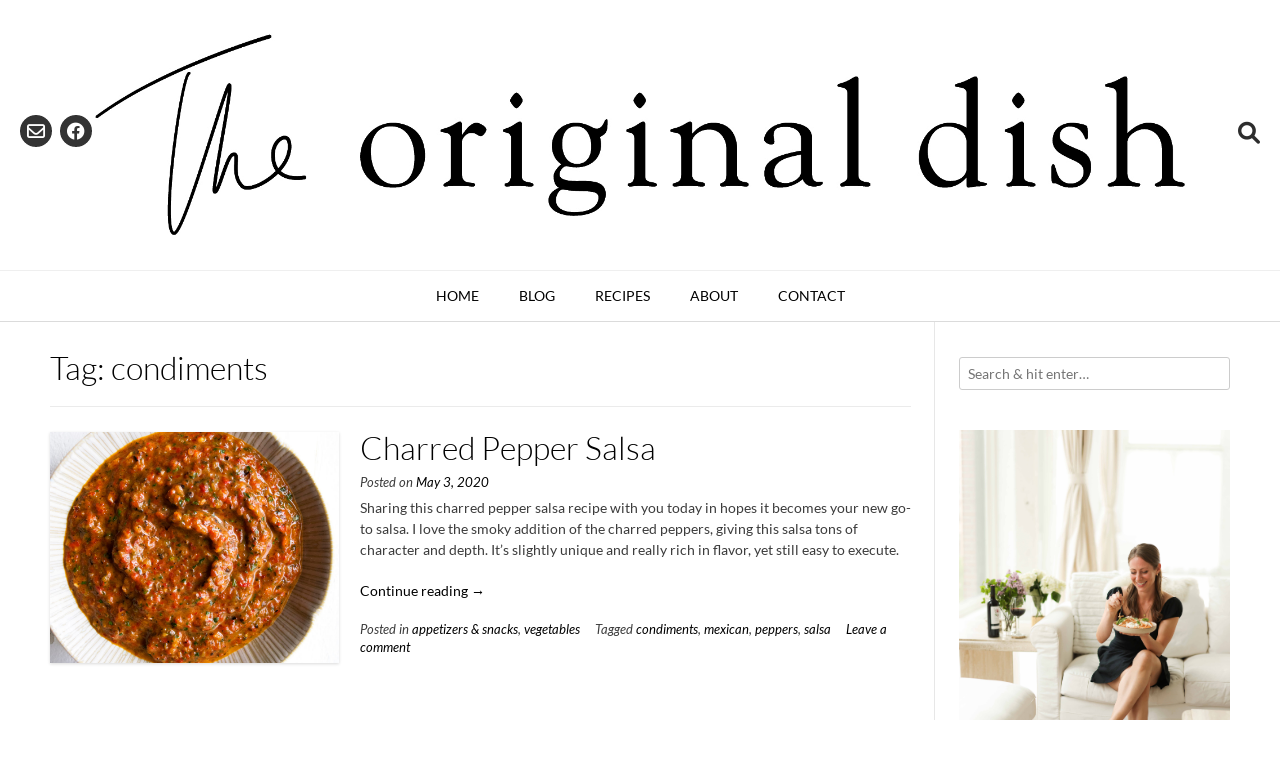

--- FILE ---
content_type: text/html; charset=UTF-8
request_url: https://www.theoriginaldish.com/tag/condiments/
body_size: 12134
content:
<!DOCTYPE html> 
<html lang="en-US"> 
<head>
<meta charset="UTF-8">
<link rel="preload" href="https://www.theoriginaldish.com/wp-content/cache/fvm/min/1768414496-css70a20dc0c2d3e77d8731bce95b9a54894d59668fd1e2e51e51d8b0a899953.css" as="style" media="all" /> 
<link rel="preload" href="https://www.theoriginaldish.com/wp-content/cache/fvm/min/1768414496-css45b716d46164151e23acbe5b34d33e34ee57b43e9121ef68bf3bb414445a6.css" as="style" media="all" /> 
<link rel="preload" href="https://www.theoriginaldish.com/wp-content/cache/fvm/min/1768414496-css09d1480b40be5e652592574699946cb0d210cd949b3e71b0d2385064c8d7c.css" as="style" media="all" /> 
<link rel="preload" href="https://www.theoriginaldish.com/wp-content/cache/fvm/min/1768414496-css9291d077959d7bc205a308f8f04b434e8b0390b7edfb799186df2ed014200.css" as="style" media="all" /> 
<link rel="preload" href="https://www.theoriginaldish.com/wp-content/cache/fvm/min/1768414496-cssd7ef27f5ba47ae4ef28d113d1b5f1b19bd2036b2f100358772dfa630a4a57.css" as="style" media="all" /> 
<link rel="preload" href="https://www.theoriginaldish.com/wp-content/cache/fvm/min/1768414496-csse81de6fb5afc11f765673ed1624386dced222a229a9e81c591de71cbad8d0.css" as="style" media="all" /> 
<link rel="preload" href="https://www.theoriginaldish.com/wp-content/cache/fvm/min/1768414496-csscee401bda077e9cad50080dc4e7a4e3d0e98b8db30755af7474c1f7cb323f.css" as="style" media="all" /> 
<link rel="preload" href="https://www.theoriginaldish.com/wp-content/cache/fvm/min/1768414496-cssa3cec5a1fd54395802dc46e7a43fb470fcc63e0a5a68c96bc50c3092cb63a.css" as="style" media="all" /> 
<link rel="preload" href="https://www.theoriginaldish.com/wp-content/cache/fvm/min/1768414496-css879e62f5c055998ee06fa8bfaeaaa2599742e85bbf84d2c03aac00b7eea45.css" as="style" media="all" /> 
<link rel="preload" href="https://www.theoriginaldish.com/wp-content/cache/fvm/min/1768414496-css8354358bccf2db9cf9328c15561e96eaf0723f15c7783f51c6414c6cd33d8.css" as="style" media="all" /> 
<link rel="preload" href="https://www.theoriginaldish.com/wp-content/cache/fvm/min/1768414496-css921e3f4a32fa505c579de5ad5c7f4d6b8a9a07fbb5ec79eb675348f101e50.css" as="style" media="all" /> 
<link rel="preload" href="https://www.theoriginaldish.com/wp-content/cache/fvm/min/1768414496-css74270b7a0874bdeb6d39daf1f10600517a18cfeeb05f32c8c20b8ec0ecf79.css" as="style" media="all" /> 
<link rel="preload" href="https://www.theoriginaldish.com/wp-content/cache/fvm/min/1768414496-cssf6180135b1203176f2e4df53316b39c89a90062d36d62065ed481a9144dd8.css" as="style" media="all" /> 
<link rel="preload" href="https://www.theoriginaldish.com/wp-content/cache/fvm/min/1768414496-css1a8acc577ed95bf3c7e2d118438a6d63cc9761c7a443afe1e56e01f4a4c3d.css" as="style" media="all" />
<script data-cfasync="false">if(navigator.userAgent.match(/MSIE|Internet Explorer/i)||navigator.userAgent.match(/Trident\/7\..*?rv:11/i)){var href=document.location.href;if(!href.match(/[?&]iebrowser/)){if(href.indexOf("?")==-1){if(href.indexOf("#")==-1){document.location.href=href+"?iebrowser=1"}else{document.location.href=href.replace("#","?iebrowser=1#")}}else{if(href.indexOf("#")==-1){document.location.href=href+"&iebrowser=1"}else{document.location.href=href.replace("#","&iebrowser=1#")}}}}</script>
<script data-cfasync="false">class FVMLoader{constructor(e){this.triggerEvents=e,this.eventOptions={passive:!0},this.userEventListener=this.triggerListener.bind(this),this.delayedScripts={normal:[],async:[],defer:[]},this.allJQueries=[]}_addUserInteractionListener(e){this.triggerEvents.forEach(t=>window.addEventListener(t,e.userEventListener,e.eventOptions))}_removeUserInteractionListener(e){this.triggerEvents.forEach(t=>window.removeEventListener(t,e.userEventListener,e.eventOptions))}triggerListener(){this._removeUserInteractionListener(this),"loading"===document.readyState?document.addEventListener("DOMContentLoaded",this._loadEverythingNow.bind(this)):this._loadEverythingNow()}async _loadEverythingNow(){this._runAllDelayedCSS(),this._delayEventListeners(),this._delayJQueryReady(this),this._handleDocumentWrite(),this._registerAllDelayedScripts(),await this._loadScriptsFromList(this.delayedScripts.normal),await this._loadScriptsFromList(this.delayedScripts.defer),await this._loadScriptsFromList(this.delayedScripts.async),await this._triggerDOMContentLoaded(),await this._triggerWindowLoad(),window.dispatchEvent(new Event("wpr-allScriptsLoaded"))}_registerAllDelayedScripts(){document.querySelectorAll("script[type=fvmdelay]").forEach(e=>{e.hasAttribute("src")?e.hasAttribute("async")&&!1!==e.async?this.delayedScripts.async.push(e):e.hasAttribute("defer")&&!1!==e.defer||"module"===e.getAttribute("data-type")?this.delayedScripts.defer.push(e):this.delayedScripts.normal.push(e):this.delayedScripts.normal.push(e)})}_runAllDelayedCSS(){document.querySelectorAll("link[rel=fvmdelay]").forEach(e=>{e.setAttribute("rel","stylesheet")})}async _transformScript(e){return await this._requestAnimFrame(),new Promise(t=>{const n=document.createElement("script");let r;[...e.attributes].forEach(e=>{let t=e.nodeName;"type"!==t&&("data-type"===t&&(t="type",r=e.nodeValue),n.setAttribute(t,e.nodeValue))}),e.hasAttribute("src")?(n.addEventListener("load",t),n.addEventListener("error",t)):(n.text=e.text,t()),e.parentNode.replaceChild(n,e)})}async _loadScriptsFromList(e){const t=e.shift();return t?(await this._transformScript(t),this._loadScriptsFromList(e)):Promise.resolve()}_delayEventListeners(){let e={};function t(t,n){!function(t){function n(n){return e[t].eventsToRewrite.indexOf(n)>=0?"wpr-"+n:n}e[t]||(e[t]={originalFunctions:{add:t.addEventListener,remove:t.removeEventListener},eventsToRewrite:[]},t.addEventListener=function(){arguments[0]=n(arguments[0]),e[t].originalFunctions.add.apply(t,arguments)},t.removeEventListener=function(){arguments[0]=n(arguments[0]),e[t].originalFunctions.remove.apply(t,arguments)})}(t),e[t].eventsToRewrite.push(n)}function n(e,t){let n=e[t];Object.defineProperty(e,t,{get:()=>n||function(){},set(r){e["wpr"+t]=n=r}})}t(document,"DOMContentLoaded"),t(window,"DOMContentLoaded"),t(window,"load"),t(window,"pageshow"),t(document,"readystatechange"),n(document,"onreadystatechange"),n(window,"onload"),n(window,"onpageshow")}_delayJQueryReady(e){let t=window.jQuery;Object.defineProperty(window,"jQuery",{get:()=>t,set(n){if(n&&n.fn&&!e.allJQueries.includes(n)){n.fn.ready=n.fn.init.prototype.ready=function(t){e.domReadyFired?t.bind(document)(n):document.addEventListener("DOMContentLoaded2",()=>t.bind(document)(n))};const t=n.fn.on;n.fn.on=n.fn.init.prototype.on=function(){if(this[0]===window){function e(e){return e.split(" ").map(e=>"load"===e||0===e.indexOf("load.")?"wpr-jquery-load":e).join(" ")}"string"==typeof arguments[0]||arguments[0]instanceof String?arguments[0]=e(arguments[0]):"object"==typeof arguments[0]&&Object.keys(arguments[0]).forEach(t=>{delete Object.assign(arguments[0],{[e(t)]:arguments[0][t]})[t]})}return t.apply(this,arguments),this},e.allJQueries.push(n)}t=n}})}async _triggerDOMContentLoaded(){this.domReadyFired=!0,await this._requestAnimFrame(),document.dispatchEvent(new Event("DOMContentLoaded2")),await this._requestAnimFrame(),window.dispatchEvent(new Event("DOMContentLoaded2")),await this._requestAnimFrame(),document.dispatchEvent(new Event("wpr-readystatechange")),await this._requestAnimFrame(),document.wpronreadystatechange&&document.wpronreadystatechange()}async _triggerWindowLoad(){await this._requestAnimFrame(),window.dispatchEvent(new Event("wpr-load")),await this._requestAnimFrame(),window.wpronload&&window.wpronload(),await this._requestAnimFrame(),this.allJQueries.forEach(e=>e(window).trigger("wpr-jquery-load")),window.dispatchEvent(new Event("wpr-pageshow")),await this._requestAnimFrame(),window.wpronpageshow&&window.wpronpageshow()}_handleDocumentWrite(){const e=new Map;document.write=document.writeln=function(t){const n=document.currentScript,r=document.createRange(),i=n.parentElement;let a=e.get(n);void 0===a&&(a=n.nextSibling,e.set(n,a));const s=document.createDocumentFragment();r.setStart(s,0),s.appendChild(r.createContextualFragment(t)),i.insertBefore(s,a)}}async _requestAnimFrame(){return new Promise(e=>requestAnimationFrame(e))}static run(){const e=new FVMLoader(["keydown","mousemove","touchmove","touchstart","touchend","wheel"]);e._addUserInteractionListener(e)}}FVMLoader.run();</script>
<meta name="viewport" content="width=device-width, initial-scale=1">
<meta name='robots' content='index, follow, max-image-preview:large, max-snippet:-1, max-video-preview:-1' /><title>condiments Archives - The Original Dish</title>
<link rel="canonical" href="https://www.theoriginaldish.com/tag/condiments/" />
<meta property="og:locale" content="en_US" />
<meta property="og:type" content="article" />
<meta property="og:title" content="condiments Archives - The Original Dish" />
<meta property="og:url" content="https://www.theoriginaldish.com/tag/condiments/" />
<meta property="og:site_name" content="The Original Dish" />
<meta name="twitter:card" content="summary_large_image" />
<script type="application/ld+json" class="yoast-schema-graph">{"@context":"https://schema.org","@graph":[{"@type":"CollectionPage","@id":"https://www.theoriginaldish.com/tag/condiments/","url":"https://www.theoriginaldish.com/tag/condiments/","name":"condiments Archives - The Original Dish","isPartOf":{"@id":"https://www.theoriginaldish.com/#website"},"primaryImageOfPage":{"@id":"https://www.theoriginaldish.com/tag/condiments/#primaryimage"},"image":{"@id":"https://www.theoriginaldish.com/tag/condiments/#primaryimage"},"thumbnailUrl":"https://www.theoriginaldish.com/wp-content/uploads/2020/05/Charred-Pepper-Salsa-4.jpg","breadcrumb":{"@id":"https://www.theoriginaldish.com/tag/condiments/#breadcrumb"},"inLanguage":"en-US"},{"@type":"ImageObject","inLanguage":"en-US","@id":"https://www.theoriginaldish.com/tag/condiments/#primaryimage","url":"https://www.theoriginaldish.com/wp-content/uploads/2020/05/Charred-Pepper-Salsa-4.jpg","contentUrl":"https://www.theoriginaldish.com/wp-content/uploads/2020/05/Charred-Pepper-Salsa-4.jpg","width":3997,"height":3198,"caption":"Charred Pepper Salsa"},{"@type":"BreadcrumbList","@id":"https://www.theoriginaldish.com/tag/condiments/#breadcrumb","itemListElement":[{"@type":"ListItem","position":1,"name":"Home","item":"https://www.theoriginaldish.com/"},{"@type":"ListItem","position":2,"name":"condiments"}]},{"@type":"WebSite","@id":"https://www.theoriginaldish.com/#website","url":"https://www.theoriginaldish.com/","name":"The Original Dish","description":"inspired recipes for your kitchen table","publisher":{"@id":"https://www.theoriginaldish.com/#organization"},"potentialAction":[{"@type":"SearchAction","target":{"@type":"EntryPoint","urlTemplate":"https://www.theoriginaldish.com/?s={search_term_string}"},"query-input":{"@type":"PropertyValueSpecification","valueRequired":true,"valueName":"search_term_string"}}],"inLanguage":"en-US"},{"@type":"Organization","@id":"https://www.theoriginaldish.com/#organization","name":"The Original Dish","url":"https://www.theoriginaldish.com/","logo":{"@type":"ImageObject","inLanguage":"en-US","@id":"https://www.theoriginaldish.com/#/schema/logo/image/","url":"https://www.theoriginaldish.com/wp-content/uploads/2017/03/White-Logo-Large.jpg","contentUrl":"https://www.theoriginaldish.com/wp-content/uploads/2017/03/White-Logo-Large.jpg","width":1563,"height":1563,"caption":"The Original Dish"},"image":{"@id":"https://www.theoriginaldish.com/#/schema/logo/image/"},"sameAs":["https://www.facebook.com/theoriginaldish/","https://www.instagram.com/theoriginaldish/","https://www.pinterest.com/originaldish/"]}]}</script>
<link rel="alternate" type="application/rss+xml" title="The Original Dish &raquo; Feed" href="https://www.theoriginaldish.com/feed/" />
<link rel="alternate" type="application/rss+xml" title="The Original Dish &raquo; Comments Feed" href="https://www.theoriginaldish.com/comments/feed/" />
<link rel="alternate" type="application/rss+xml" title="The Original Dish &raquo; condiments Tag Feed" href="https://www.theoriginaldish.com/tag/condiments/feed/" /> 
<link rel="profile" href="http://gmpg.org/xfn/11"> 
<script type="text/javascript" id="wpp-js" src="https://www.theoriginaldish.com/wp-content/plugins/wordpress-popular-posts/assets/js/wpp.min.js?ver=7.3.6" data-sampling="0" data-sampling-rate="100" data-api-url="https://www.theoriginaldish.com/wp-json/wordpress-popular-posts" data-post-id="0" data-token="40aad6f547" data-lang="0" data-debug="0"></script>
<style id='wp-img-auto-sizes-contain-inline-css' type='text/css' media="all">img:is([sizes=auto i],[sizes^="auto," i]){contain-intrinsic-size:3000px 1500px}</style> 
<link rel='stylesheet' id='pt-cv-public-style-css' href='https://www.theoriginaldish.com/wp-content/cache/fvm/min/1768414496-css70a20dc0c2d3e77d8731bce95b9a54894d59668fd1e2e51e51d8b0a899953.css' type='text/css' media='all' /> 
<link rel='stylesheet' id='wp-block-library-css' href='https://www.theoriginaldish.com/wp-content/cache/fvm/min/1768414496-css45b716d46164151e23acbe5b34d33e34ee57b43e9121ef68bf3bb414445a6.css' type='text/css' media='all' /> 
<style id='classic-theme-styles-inline-css' type='text/css' media="all">/*! This file is auto-generated */ .wp-block-button__link{color:#fff;background-color:#32373c;border-radius:9999px;box-shadow:none;text-decoration:none;padding:calc(.667em + 2px) calc(1.333em + 2px);font-size:1.125em}.wp-block-file__button{background:#32373c;color:#fff;text-decoration:none}</style> 
<link rel='stylesheet' id='mediaelement-css' href='https://www.theoriginaldish.com/wp-content/cache/fvm/min/1768414496-css09d1480b40be5e652592574699946cb0d210cd949b3e71b0d2385064c8d7c.css' type='text/css' media='all' /> 
<link rel='stylesheet' id='wp-mediaelement-css' href='https://www.theoriginaldish.com/wp-content/cache/fvm/min/1768414496-css9291d077959d7bc205a308f8f04b434e8b0390b7edfb799186df2ed014200.css' type='text/css' media='all' /> 
<style id='jetpack-sharing-buttons-style-inline-css' type='text/css' media="all">.jetpack-sharing-buttons__services-list{display:flex;flex-direction:row;flex-wrap:wrap;gap:0;list-style-type:none;margin:5px;padding:0}.jetpack-sharing-buttons__services-list.has-small-icon-size{font-size:12px}.jetpack-sharing-buttons__services-list.has-normal-icon-size{font-size:16px}.jetpack-sharing-buttons__services-list.has-large-icon-size{font-size:24px}.jetpack-sharing-buttons__services-list.has-huge-icon-size{font-size:36px}@media print{.jetpack-sharing-buttons__services-list{display:none!important}}.editor-styles-wrapper .wp-block-jetpack-sharing-buttons{gap:0;padding-inline-start:0}ul.jetpack-sharing-buttons__services-list.has-background{padding:1.25em 2.375em}</style> 
<style id='global-styles-inline-css' type='text/css' media="all">:root{--wp--preset--aspect-ratio--square:1;--wp--preset--aspect-ratio--4-3:4/3;--wp--preset--aspect-ratio--3-4:3/4;--wp--preset--aspect-ratio--3-2:3/2;--wp--preset--aspect-ratio--2-3:2/3;--wp--preset--aspect-ratio--16-9:16/9;--wp--preset--aspect-ratio--9-16:9/16;--wp--preset--color--black:#000000;--wp--preset--color--cyan-bluish-gray:#abb8c3;--wp--preset--color--white:#ffffff;--wp--preset--color--pale-pink:#f78da7;--wp--preset--color--vivid-red:#cf2e2e;--wp--preset--color--luminous-vivid-orange:#ff6900;--wp--preset--color--luminous-vivid-amber:#fcb900;--wp--preset--color--light-green-cyan:#7bdcb5;--wp--preset--color--vivid-green-cyan:#00d084;--wp--preset--color--pale-cyan-blue:#8ed1fc;--wp--preset--color--vivid-cyan-blue:#0693e3;--wp--preset--color--vivid-purple:#9b51e0;--wp--preset--gradient--vivid-cyan-blue-to-vivid-purple:linear-gradient(135deg,rgb(6,147,227) 0%,rgb(155,81,224) 100%);--wp--preset--gradient--light-green-cyan-to-vivid-green-cyan:linear-gradient(135deg,rgb(122,220,180) 0%,rgb(0,208,130) 100%);--wp--preset--gradient--luminous-vivid-amber-to-luminous-vivid-orange:linear-gradient(135deg,rgb(252,185,0) 0%,rgb(255,105,0) 100%);--wp--preset--gradient--luminous-vivid-orange-to-vivid-red:linear-gradient(135deg,rgb(255,105,0) 0%,rgb(207,46,46) 100%);--wp--preset--gradient--very-light-gray-to-cyan-bluish-gray:linear-gradient(135deg,rgb(238,238,238) 0%,rgb(169,184,195) 100%);--wp--preset--gradient--cool-to-warm-spectrum:linear-gradient(135deg,rgb(74,234,220) 0%,rgb(151,120,209) 20%,rgb(207,42,186) 40%,rgb(238,44,130) 60%,rgb(251,105,98) 80%,rgb(254,248,76) 100%);--wp--preset--gradient--blush-light-purple:linear-gradient(135deg,rgb(255,206,236) 0%,rgb(152,150,240) 100%);--wp--preset--gradient--blush-bordeaux:linear-gradient(135deg,rgb(254,205,165) 0%,rgb(254,45,45) 50%,rgb(107,0,62) 100%);--wp--preset--gradient--luminous-dusk:linear-gradient(135deg,rgb(255,203,112) 0%,rgb(199,81,192) 50%,rgb(65,88,208) 100%);--wp--preset--gradient--pale-ocean:linear-gradient(135deg,rgb(255,245,203) 0%,rgb(182,227,212) 50%,rgb(51,167,181) 100%);--wp--preset--gradient--electric-grass:linear-gradient(135deg,rgb(202,248,128) 0%,rgb(113,206,126) 100%);--wp--preset--gradient--midnight:linear-gradient(135deg,rgb(2,3,129) 0%,rgb(40,116,252) 100%);--wp--preset--font-size--small:13px;--wp--preset--font-size--medium:20px;--wp--preset--font-size--large:36px;--wp--preset--font-size--x-large:42px;--wp--preset--spacing--20:0.44rem;--wp--preset--spacing--30:0.67rem;--wp--preset--spacing--40:1rem;--wp--preset--spacing--50:1.5rem;--wp--preset--spacing--60:2.25rem;--wp--preset--spacing--70:3.38rem;--wp--preset--spacing--80:5.06rem;--wp--preset--shadow--natural:6px 6px 9px rgba(0, 0, 0, 0.2);--wp--preset--shadow--deep:12px 12px 50px rgba(0, 0, 0, 0.4);--wp--preset--shadow--sharp:6px 6px 0px rgba(0, 0, 0, 0.2);--wp--preset--shadow--outlined:6px 6px 0px -3px rgb(255, 255, 255), 6px 6px rgb(0, 0, 0);--wp--preset--shadow--crisp:6px 6px 0px rgb(0, 0, 0)}:where(.is-layout-flex){gap:.5em}:where(.is-layout-grid){gap:.5em}body .is-layout-flex{display:flex}.is-layout-flex{flex-wrap:wrap;align-items:center}.is-layout-flex>:is(*,div){margin:0}body .is-layout-grid{display:grid}.is-layout-grid>:is(*,div){margin:0}:where(.wp-block-columns.is-layout-flex){gap:2em}:where(.wp-block-columns.is-layout-grid){gap:2em}:where(.wp-block-post-template.is-layout-flex){gap:1.25em}:where(.wp-block-post-template.is-layout-grid){gap:1.25em}.has-black-color{color:var(--wp--preset--color--black)!important}.has-cyan-bluish-gray-color{color:var(--wp--preset--color--cyan-bluish-gray)!important}.has-white-color{color:var(--wp--preset--color--white)!important}.has-pale-pink-color{color:var(--wp--preset--color--pale-pink)!important}.has-vivid-red-color{color:var(--wp--preset--color--vivid-red)!important}.has-luminous-vivid-orange-color{color:var(--wp--preset--color--luminous-vivid-orange)!important}.has-luminous-vivid-amber-color{color:var(--wp--preset--color--luminous-vivid-amber)!important}.has-light-green-cyan-color{color:var(--wp--preset--color--light-green-cyan)!important}.has-vivid-green-cyan-color{color:var(--wp--preset--color--vivid-green-cyan)!important}.has-pale-cyan-blue-color{color:var(--wp--preset--color--pale-cyan-blue)!important}.has-vivid-cyan-blue-color{color:var(--wp--preset--color--vivid-cyan-blue)!important}.has-vivid-purple-color{color:var(--wp--preset--color--vivid-purple)!important}.has-black-background-color{background-color:var(--wp--preset--color--black)!important}.has-cyan-bluish-gray-background-color{background-color:var(--wp--preset--color--cyan-bluish-gray)!important}.has-white-background-color{background-color:var(--wp--preset--color--white)!important}.has-pale-pink-background-color{background-color:var(--wp--preset--color--pale-pink)!important}.has-vivid-red-background-color{background-color:var(--wp--preset--color--vivid-red)!important}.has-luminous-vivid-orange-background-color{background-color:var(--wp--preset--color--luminous-vivid-orange)!important}.has-luminous-vivid-amber-background-color{background-color:var(--wp--preset--color--luminous-vivid-amber)!important}.has-light-green-cyan-background-color{background-color:var(--wp--preset--color--light-green-cyan)!important}.has-vivid-green-cyan-background-color{background-color:var(--wp--preset--color--vivid-green-cyan)!important}.has-pale-cyan-blue-background-color{background-color:var(--wp--preset--color--pale-cyan-blue)!important}.has-vivid-cyan-blue-background-color{background-color:var(--wp--preset--color--vivid-cyan-blue)!important}.has-vivid-purple-background-color{background-color:var(--wp--preset--color--vivid-purple)!important}.has-black-border-color{border-color:var(--wp--preset--color--black)!important}.has-cyan-bluish-gray-border-color{border-color:var(--wp--preset--color--cyan-bluish-gray)!important}.has-white-border-color{border-color:var(--wp--preset--color--white)!important}.has-pale-pink-border-color{border-color:var(--wp--preset--color--pale-pink)!important}.has-vivid-red-border-color{border-color:var(--wp--preset--color--vivid-red)!important}.has-luminous-vivid-orange-border-color{border-color:var(--wp--preset--color--luminous-vivid-orange)!important}.has-luminous-vivid-amber-border-color{border-color:var(--wp--preset--color--luminous-vivid-amber)!important}.has-light-green-cyan-border-color{border-color:var(--wp--preset--color--light-green-cyan)!important}.has-vivid-green-cyan-border-color{border-color:var(--wp--preset--color--vivid-green-cyan)!important}.has-pale-cyan-blue-border-color{border-color:var(--wp--preset--color--pale-cyan-blue)!important}.has-vivid-cyan-blue-border-color{border-color:var(--wp--preset--color--vivid-cyan-blue)!important}.has-vivid-purple-border-color{border-color:var(--wp--preset--color--vivid-purple)!important}.has-vivid-cyan-blue-to-vivid-purple-gradient-background{background:var(--wp--preset--gradient--vivid-cyan-blue-to-vivid-purple)!important}.has-light-green-cyan-to-vivid-green-cyan-gradient-background{background:var(--wp--preset--gradient--light-green-cyan-to-vivid-green-cyan)!important}.has-luminous-vivid-amber-to-luminous-vivid-orange-gradient-background{background:var(--wp--preset--gradient--luminous-vivid-amber-to-luminous-vivid-orange)!important}.has-luminous-vivid-orange-to-vivid-red-gradient-background{background:var(--wp--preset--gradient--luminous-vivid-orange-to-vivid-red)!important}.has-very-light-gray-to-cyan-bluish-gray-gradient-background{background:var(--wp--preset--gradient--very-light-gray-to-cyan-bluish-gray)!important}.has-cool-to-warm-spectrum-gradient-background{background:var(--wp--preset--gradient--cool-to-warm-spectrum)!important}.has-blush-light-purple-gradient-background{background:var(--wp--preset--gradient--blush-light-purple)!important}.has-blush-bordeaux-gradient-background{background:var(--wp--preset--gradient--blush-bordeaux)!important}.has-luminous-dusk-gradient-background{background:var(--wp--preset--gradient--luminous-dusk)!important}.has-pale-ocean-gradient-background{background:var(--wp--preset--gradient--pale-ocean)!important}.has-electric-grass-gradient-background{background:var(--wp--preset--gradient--electric-grass)!important}.has-midnight-gradient-background{background:var(--wp--preset--gradient--midnight)!important}.has-small-font-size{font-size:var(--wp--preset--font-size--small)!important}.has-medium-font-size{font-size:var(--wp--preset--font-size--medium)!important}.has-large-font-size{font-size:var(--wp--preset--font-size--large)!important}.has-x-large-font-size{font-size:var(--wp--preset--font-size--x-large)!important}:where(.wp-block-post-template.is-layout-flex){gap:1.25em}:where(.wp-block-post-template.is-layout-grid){gap:1.25em}:where(.wp-block-term-template.is-layout-flex){gap:1.25em}:where(.wp-block-term-template.is-layout-grid){gap:1.25em}:where(.wp-block-columns.is-layout-flex){gap:2em}:where(.wp-block-columns.is-layout-grid){gap:2em}:root :where(.wp-block-pullquote){font-size:1.5em;line-height:1.6}</style> 
<link rel='stylesheet' id='contact-form-7-css' href='https://www.theoriginaldish.com/wp-content/cache/fvm/min/1768414496-cssd7ef27f5ba47ae4ef28d113d1b5f1b19bd2036b2f100358772dfa630a4a57.css' type='text/css' media='all' /> 
<link rel='stylesheet' id='child-pages-shortcode-css-css' href='https://www.theoriginaldish.com/wp-content/cache/fvm/min/1768414496-csse81de6fb5afc11f765673ed1624386dced222a229a9e81c591de71cbad8d0.css' type='text/css' media='all' /> 
<link rel='stylesheet' id='wordpress-popular-posts-css-css' href='https://www.theoriginaldish.com/wp-content/cache/fvm/min/1768414496-csscee401bda077e9cad50080dc4e7a4e3d0e98b8db30755af7474c1f7cb323f.css' type='text/css' media='all' /> 
<link rel='stylesheet' id='customizer_vogue_fonts-css' href='https://www.theoriginaldish.com/wp-content/cache/fvm/min/1768414496-cssa3cec5a1fd54395802dc46e7a43fb470fcc63e0a5a68c96bc50c3092cb63a.css' type='text/css' media='all' /> 
<link rel='stylesheet' id='vogue-body-font-default-css' href='https://www.theoriginaldish.com/wp-content/cache/fvm/min/1768414496-css879e62f5c055998ee06fa8bfaeaaa2599742e85bbf84d2c03aac00b7eea45.css' type='text/css' media='all' /> 
<link rel='stylesheet' id='vogue-heading-font-default-css' href='https://www.theoriginaldish.com/wp-content/cache/fvm/min/1768414496-css8354358bccf2db9cf9328c15561e96eaf0723f15c7783f51c6414c6cd33d8.css' type='text/css' media='all' /> 
<link rel='stylesheet' id='vogue-font-awesome-css' href='https://www.theoriginaldish.com/wp-content/cache/fvm/min/1768414496-css921e3f4a32fa505c579de5ad5c7f4d6b8a9a07fbb5ec79eb675348f101e50.css' type='text/css' media='all' /> 
<link rel='stylesheet' id='vogue-style-css' href='https://www.theoriginaldish.com/wp-content/cache/fvm/min/1768414496-css74270b7a0874bdeb6d39daf1f10600517a18cfeeb05f32c8c20b8ec0ecf79.css' type='text/css' media='all' /> 
<link rel='stylesheet' id='vogue-header-style-css' href='https://www.theoriginaldish.com/wp-content/cache/fvm/min/1768414496-cssf6180135b1203176f2e4df53316b39c89a90062d36d62065ed481a9144dd8.css' type='text/css' media='all' /> 
<link rel='stylesheet' id='vogue-footer-style-css' href='https://www.theoriginaldish.com/wp-content/cache/fvm/min/1768414496-css1a8acc577ed95bf3c7e2d118438a6d63cc9761c7a443afe1e56e01f4a4c3d.css' type='text/css' media='all' /> 
<script type="text/javascript" src="https://www.theoriginaldish.com/wp-includes/js/jquery/jquery.min.js?ver=3.7.1" id="jquery-core-js"></script>
<script type="text/javascript" src="https://www.theoriginaldish.com/wp-includes/js/jquery/jquery-migrate.min.js?ver=3.4.1" id="jquery-migrate-js"></script>
<script type="text/javascript" async="async" fetchpriority="high" data-noptimize="1" data-cfasync="false" src="https://scripts.mediavine.com/tags/the-original-dish.js?ver=6.9" id="mv-script-wrapper-js"></script>
<script type="text/javascript" src="https://www.theoriginaldish.com/wp-content/plugins/child-pages-shortcode/js/child-pages-shortcode.min.js?ver=1.1.4" id="child-pages-shortcode-js"></script>
<script>
(function(w, d, t, s, n) {
w.FlodeskObject = n;
var fn = function() {
(w[n].q = w[n].q || []).push(arguments);
};
w[n] = w[n] || fn;
var f = d.getElementsByTagName(t)[0];
var e = d.createElement(t);
var h = '?v=' + new Date().getTime();
e.async = true;
e.src = s + h;
f.parentNode.insertBefore(e, f);
})(window, document, 'script', 'https://assets.flodesk.com/universal.js', 'fd');
window.fd('form', {
formId: '5e62dd92b57a7300267c1927'
});
</script>
<script async src="https://www.googletagmanager.com/gtag/js?id=G-BLMN48B6CV"></script>
<script> window.dataLayer = window.dataLayer || []; function gtag(){dataLayer.push(arguments);} gtag('js', new Date()); gtag('config', 'G-BLMN48B6CV'); </script>
<script type="text/javascript" async defer data-pin-color="red"  data-pin-hover="true"
src="https://www.theoriginaldish.com/wp-content/plugins/pinterest-pin-it-button-on-image-hover-and-post/js/pinit.js"></script>
<style media="all">img#wpstats{display:none}</style> 
<style id="wpp-loading-animation-styles" media="all">@-webkit-keyframes bgslide{from{background-position-x:0}to{background-position-x:-200%}}@keyframes bgslide{from{background-position-x:0}to{background-position-x:-200%}}.wpp-widget-block-placeholder,.wpp-shortcode-placeholder{margin:0 auto;width:60px;height:3px;background:#dd3737;background:linear-gradient(90deg,#dd3737 0%,#571313 10%,#dd3737 100%);background-size:200% auto;border-radius:3px;-webkit-animation:bgslide 1s infinite linear;animation:bgslide 1s infinite linear}</style> 
<style media="all">.e-con.e-parent:nth-of-type(n+4):not(.e-lazyloaded):not(.e-no-lazyload),.e-con.e-parent:nth-of-type(n+4):not(.e-lazyloaded):not(.e-no-lazyload) *{background-image:none!important}@media screen and (max-height:1024px){.e-con.e-parent:nth-of-type(n+3):not(.e-lazyloaded):not(.e-no-lazyload),.e-con.e-parent:nth-of-type(n+3):not(.e-lazyloaded):not(.e-no-lazyload) *{background-image:none!important}}@media screen and (max-height:640px){.e-con.e-parent:nth-of-type(n+2):not(.e-lazyloaded):not(.e-no-lazyload),.e-con.e-parent:nth-of-type(n+2):not(.e-lazyloaded):not(.e-no-lazyload) *{background-image:none!important}}</style> 
<link rel="icon" href="https://www.theoriginaldish.com/wp-content/uploads/2018/05/cropped-TheOriginalDish_Logo-192x192.jpg" sizes="192x192" /> 
<style id="egf-frontend-styles" type="text/css" media="all">h1{}</style> 
</head>
<body class="archive tag tag-condiments tag-721 wp-theme-vogue elementor-default elementor-kit-9163"> <div id="page" class="hfeed site vogue-no-slider"> <a class="skip-link screen-reader-text" href="#site-content">Skip to content</a> <header id="masthead" class="site-header site-header-two site-header-compact"> <div class="site-main-bar"> <div class="site-container"> <div class="site-branding"> <a href="https://www.theoriginaldish.com/" class="site-logo-img" title="The Original Dish"><img src="https://www.theoriginaldish.com/wp-content/uploads/2018/10/TheOriginalDish_Logo-secondary.jpg" alt="The Original Dish" /></a> </div> <div class="site-sub-bar"> <div class="header-social"> <a href="mailto:&#107;%61&#121;&#108;a%40t&#104;&#101;%6f%72&#105;&#103;&#105;&#110;a&#108;d%69%73%68%2e%63&#111;&#109;" title="Send Us an Email" class="header-social-icon social-email"><i class="far fa-envelope"></i></a><a href="https://www.facebook.com/theoriginaldish/" target="_blank" title="Find Us on Facebook" class="header-social-icon social-facebook" rel="noopener"><i class="fab fa-facebook"></i></a> </div> <button class="menu-search"> <i class="fas fa-search search-btn"></i> </button> <div class="search-block"> <form role="search" method="get" class="search-form" action="https://www.theoriginaldish.com/"> <label> <input type="search" class="search-field" placeholder="Search &amp; hit enter&hellip;" value="" name="s" /> </label> <input type="submit" class="search-submit" value="&nbsp;" /> </form> </div> </div> </div> </div> <nav id="site-navigation" class="main-navigation vogue-mobile-nav-skin-dark" role="navigation"> <button class="header-menu-button"><i class="fas fa-bars"></i><span>menu</span></button> <div id="main-menu" class="main-menu-container"> <div class="main-menu-inner"> <button class="main-menu-close"><i class="fas fa-angle-right"></i><i class="fas fa-angle-left"></i></button> <div class="menu-main-menu-container"><ul id="primary-menu" class="menu"><li id="menu-item-940" class="menu-item menu-item-type-custom menu-item-object-custom menu-item-home menu-item-940"><a href="https://www.theoriginaldish.com/">Home</a></li> <li id="menu-item-4741" class="menu-item menu-item-type-post_type menu-item-object-page current_page_parent menu-item-4741"><a href="https://www.theoriginaldish.com/blog/">Blog</a></li> <li id="menu-item-2775" class="menu-item menu-item-type-post_type menu-item-object-page menu-item-has-children menu-item-2775"><a href="https://www.theoriginaldish.com/recipes/">Recipes</a> <ul class="sub-menu"> <li id="menu-item-4026" class="menu-item menu-item-type-post_type menu-item-object-page menu-item-4026"><a href="https://www.theoriginaldish.com/recipes/appetizers-snacks/">appetizers &#038; snacks</a></li> <li id="menu-item-4025" class="menu-item menu-item-type-post_type menu-item-object-page menu-item-4025"><a href="https://www.theoriginaldish.com/recipes/breakfast/">breakfast</a></li> <li id="menu-item-4018" class="menu-item menu-item-type-post_type menu-item-object-page menu-item-4018"><a href="https://www.theoriginaldish.com/recipes/cooking-techniques/">cooking techniques</a></li> <li id="menu-item-4024" class="menu-item menu-item-type-post_type menu-item-object-page menu-item-4024"><a href="https://www.theoriginaldish.com/recipes/desserts/">desserts</a></li> <li id="menu-item-4023" class="menu-item menu-item-type-post_type menu-item-object-page menu-item-4023"><a href="https://www.theoriginaldish.com/recipes/meat-poultry/">meat &#038; poultry</a></li> <li id="menu-item-4022" class="menu-item menu-item-type-post_type menu-item-object-page menu-item-4022"><a href="https://www.theoriginaldish.com/recipes/potatoes-pastas-grains/">potatoes, pasta, &#038; grains</a></li> <li id="menu-item-4915" class="menu-item menu-item-type-post_type menu-item-object-page menu-item-4915"><a href="https://www.theoriginaldish.com/recipes/sandwiches-pizza/">sandwiches &#038; pizza</a></li> <li id="menu-item-4021" class="menu-item menu-item-type-post_type menu-item-object-page menu-item-4021"><a href="https://www.theoriginaldish.com/recipes/seafood/">seafood</a></li> <li id="menu-item-4020" class="menu-item menu-item-type-post_type menu-item-object-page menu-item-4020"><a href="https://www.theoriginaldish.com/recipes/soups-salads-sandwiches/">soups &#038; salads</a></li> <li id="menu-item-4019" class="menu-item menu-item-type-post_type menu-item-object-page menu-item-4019"><a href="https://www.theoriginaldish.com/recipes/vegetables/">vegetables</a></li> </ul> </li> <li id="menu-item-941" class="menu-item menu-item-type-post_type menu-item-object-page menu-item-941"><a href="https://www.theoriginaldish.com/about/">About</a></li> <li id="menu-item-942" class="menu-item menu-item-type-post_type menu-item-object-page menu-item-942"><a href="https://www.theoriginaldish.com/contact/">Contact</a></li> </ul></div> </div> </div> </nav> </header> <div id="site-content" class="site-container content-container content-has-sidebar"> <div id="primary" class="content-area"> <main id="main" class="site-main" role="main"> <header class="page-header"> <h1 class="page-title">Tag: <span>condiments</span></h1> </header> <article id="post-9878" class="post-9878 post type-post status-publish format-standard has-post-thumbnail hentry category-appetizers-snacks category-vegetables tag-condiments tag-mexican tag-peppers tag-salsa blog-left-layout blog-alt-odd"> <div class="blog-post-inner"> <a href="https://www.theoriginaldish.com/2020/05/03/charred-pepper-salsa/" class="post-loop-thumbnail"> <img fetchpriority="high" width="900" height="720" src="https://www.theoriginaldish.com/wp-content/uploads/2020/05/Charred-Pepper-Salsa-4-1024x819.jpg" class="attachment-large size-large wp-post-image" alt="Charred Pepper Salsa" decoding="async" srcset="https://www.theoriginaldish.com/wp-content/uploads/2020/05/Charred-Pepper-Salsa-4-1024x819.jpg 1024w, https://www.theoriginaldish.com/wp-content/uploads/2020/05/Charred-Pepper-Salsa-4-300x240.jpg 300w, https://www.theoriginaldish.com/wp-content/uploads/2020/05/Charred-Pepper-Salsa-4-768x614.jpg 768w" sizes="(max-width: 900px) 100vw, 900px" /> </a> <div class="post-loop-content"> <header class="entry-header"> <h3 class="entry-title"><a href="https://www.theoriginaldish.com/2020/05/03/charred-pepper-salsa/" rel="bookmark">Charred Pepper Salsa</a></h3> <div class="entry-meta"> <span class="posted-on">Posted on <a href="https://www.theoriginaldish.com/2020/05/03/charred-pepper-salsa/" rel="bookmark"><time class="entry-date published" datetime="2020-05-03T14:31:20-05:00">May 3, 2020</time><time class="updated" datetime="2022-05-04T20:52:30-05:00">May 4, 2022</time></a></span><span class="byline"> by <span class="author vcard"><a class="url fn n" href="https://www.theoriginaldish.com/author/theoriginaldish_zuk6br/">The Original Dish</a></span></span> </div> </header> <div class="entry-content"> <p>Sharing this charred pepper salsa recipe with you today in hopes it becomes your new go-to salsa. I love the smoky addition of the charred peppers, giving this salsa tons of character and depth. It’s slightly unique and really rich in flavor, yet still easy to execute.</p> <p> <a href="https://www.theoriginaldish.com/2020/05/03/charred-pepper-salsa/#more-9878" class="more-link">Continue reading <span class="screen-reader-text">&#8220;Charred Pepper Salsa&#8221;</span> <span class="meta-nav">&rarr;</span></a></p> </div> <footer class="entry-footer"> <span class="cat-links">Posted in <a href="https://www.theoriginaldish.com/category/appetizers-snacks/" rel="category tag">appetizers &amp; snacks</a>, <a href="https://www.theoriginaldish.com/category/vegetables/" rel="category tag">vegetables</a></span><span class="tags-links">Tagged <a href="https://www.theoriginaldish.com/tag/condiments/" rel="tag">condiments</a>, <a href="https://www.theoriginaldish.com/tag/mexican/" rel="tag">mexican</a>, <a href="https://www.theoriginaldish.com/tag/peppers/" rel="tag">peppers</a>, <a href="https://www.theoriginaldish.com/tag/salsa/" rel="tag">salsa</a></span><span class="comments-link"><a href="https://www.theoriginaldish.com/2020/05/03/charred-pepper-salsa/#respond">Leave a comment</a></span> </footer> </div> <div class="clearboth"></div> </div> </article> </main> </div> <div id="secondary" class="widget-area" role="complementary"> <aside id="search-2" class="widget widget_search"><form role="search" method="get" class="search-form" action="https://www.theoriginaldish.com/"> <label> <input type="search" class="search-field" placeholder="Search &amp; hit enter&hellip;" value="" name="s" /> </label> <input type="submit" class="search-submit" value="&nbsp;" /> </form></aside><aside id="media_image-9" class="widget widget_media_image"><a href="https://www.theoriginaldish.com/about/"><img width="5464" height="8192" src="https://www.theoriginaldish.com/wp-content/uploads/2025/02/Pinterest-Profile-Picture.jpg" class="image wp-image-83872 alignnone attachment-full size-full" alt="" style="max-width: 100%; height: auto;" decoding="async" srcset="https://www.theoriginaldish.com/wp-content/uploads/2025/02/Pinterest-Profile-Picture.jpg 5464w, https://www.theoriginaldish.com/wp-content/uploads/2025/02/Pinterest-Profile-Picture-200x300.jpg 200w, https://www.theoriginaldish.com/wp-content/uploads/2025/02/Pinterest-Profile-Picture-683x1024.jpg 683w, https://www.theoriginaldish.com/wp-content/uploads/2025/02/Pinterest-Profile-Picture-768x1151.jpg 768w, https://www.theoriginaldish.com/wp-content/uploads/2025/02/Pinterest-Profile-Picture-1025x1536.jpg 1025w" sizes="(max-width: 5464px) 100vw, 5464px" /></a></aside><aside id="text-12" class="widget widget_text"><h4 class="widget-title">a little about me, kayla.</h4> <div class="textwidget"><p>Hi! I could not be more excited that you’ve found the space where I get to share all of my food creations and love for cooking with you! Simply put, I love nothing more than lighting a few candles, putting on some music, standing in the kitchen and letting my mind dream up what I’m going to cook.</p> <p><a href="https://www.theoriginaldish.com/about/" target="_blank" rel="noopener"><em>continue reading</em></a>&#8230;</p> </div> </aside> <aside id="recent-posts-4" class="widget widget_recent_entries"> <h4 class="widget-title">recent posts.</h4> <ul> <li> <a href="https://www.theoriginaldish.com/2025/12/10/apple-butter-and-melted-brie-tart/">Apple Butter and Melted Brie Tart</a> </li> <li> <a href="https://www.theoriginaldish.com/2025/11/13/homemade-apple-butter/">Homemade Apple Butter</a> </li> <li> <a href="https://www.theoriginaldish.com/2025/09/09/zucchini-fritters-with-lemon-yogurt-sauce/">Zucchini Fritters with Lemon Yogurt Sauce</a> </li> <li> <a href="https://www.theoriginaldish.com/2025/07/23/herby-chicken-orzo-soup/">Herby Chicken &#038; Orzo Soup</a> </li> <li> <a href="https://www.theoriginaldish.com/2025/06/24/butter-lettuce-salad-with-chicken-herby-yogurt-dressing/">Butter Lettuce Salad with Chicken &#038; Herby Yogurt Dressing</a> </li> </ul> </aside> <aside id="wpp-3" class="widget popular-posts"> </aside> </div> <div class="clearboth"></div> <div class="clearboth"></div> </div> <footer id="colophon" class="site-footer site-footer-social" role="contentinfo"> <div class="site-footer-icons"> <div class="site-container"> <a href="mailto:&#107;&#097;%79&#108;a&#064;t&#104;&#101;o%72&#105;g%69na&#108;%64%69s&#104;%2e&#099;%6f%6d" title="Send Us an Email" class="footer-social-icon footer-social-email"><i class="far fa-envelope"></i></a><a href="https://www.facebook.com/theoriginaldish/" target="_blank" title="Find Us on Facebook" class="footer-social-icon footer-social-facebook" rel="noopener"><i class="fab fa-facebook"></i></a> <div class="site-footer-social-ad header-address"><i class="fas fa-map-marker-alt"></i> </div><div class="site-footer-social-copy">Theme: <a href="https://demo.kairaweb.com/#vogue">Vogue</a> by Kaira</div><div class="clearboth"></div></div></div> </footer> <div class="site-footer-bottom-bar"> <div class="site-container"> <ul id="menu-footer" class="menu"><li id="menu-item-7179" class="menu-item menu-item-type-post_type menu-item-object-page current_page_parent menu-item-7179"><a href="https://www.theoriginaldish.com/blog/">Blog</a></li> <li id="menu-item-7178" class="menu-item menu-item-type-post_type menu-item-object-page menu-item-7178"><a href="https://www.theoriginaldish.com/recipes/">Recipes</a></li> <li id="menu-item-7180" class="menu-item menu-item-type-post_type menu-item-object-page menu-item-7180"><a href="https://www.theoriginaldish.com/contact/">Contact</a></li> <li id="menu-item-7181" class="menu-item menu-item-type-post_type menu-item-object-page menu-item-7181"><a href="https://www.theoriginaldish.com/privacy-policy/">Privacy Policy</a></li> </ul> </div> <div class="clearboth"></div> </div> </div> <div class="scroll-to-top"><i class="fas fa-angle-up"></i></div> 
<script type="speculationrules">
{"prefetch":[{"source":"document","where":{"and":[{"href_matches":"/*"},{"not":{"href_matches":["/wp-*.php","/wp-admin/*","/wp-content/uploads/*","/wp-content/*","/wp-content/plugins/*","/wp-content/themes/vogue/*","/*\\?(.+)"]}},{"not":{"selector_matches":"a[rel~=\"nofollow\"]"}},{"not":{"selector_matches":".no-prefetch, .no-prefetch a"}}]},"eagerness":"conservative"}]}
</script>
<script>
const lazyloadRunObserver = () => {
const lazyloadBackgrounds = document.querySelectorAll( `.e-con.e-parent:not(.e-lazyloaded)` );
const lazyloadBackgroundObserver = new IntersectionObserver( ( entries ) => {
entries.forEach( ( entry ) => {
if ( entry.isIntersecting ) {
let lazyloadBackground = entry.target;
if( lazyloadBackground ) {
lazyloadBackground.classList.add( 'e-lazyloaded' );
}
lazyloadBackgroundObserver.unobserve( entry.target );
}
});
}, { rootMargin: '200px 0px 200px 0px' } );
lazyloadBackgrounds.forEach( ( lazyloadBackground ) => {
lazyloadBackgroundObserver.observe( lazyloadBackground );
} );
};
const events = [
'DOMContentLoaded',
'elementor/lazyload/observe',
];
events.forEach( ( event ) => {
document.addEventListener( event, lazyloadRunObserver );
} );
</script>
<style id='vogue-customizer-custom-css-inline-css' type='text/css' media="all">a.site-logo-img{max-width:px}#comments .form-submit #submit,.search-block .search-submit,.side-aligned-social a.header-social-icon,.no-results-btn,button,input[type="button"],input[type="reset"],input[type="submit"],.woocommerce ul.products li.product a.add_to_cart_button,.woocommerce-page ul.products li.product a.add_to_cart_button,.woocommerce ul.products li.product .onsale,.woocommerce-page ul.products li.product .onsale,.woocommerce button.button.alt,.woocommerce-page button.button.alt,.woocommerce input.button.alt:hover,.woocommerce-page #content input.button.alt:hover,.woocommerce .cart-collaterals .shipping_calculator .button,.woocommerce-page .cart-collaterals .shipping_calculator .button,.woocommerce a.button,.woocommerce #respond input#submit.alt,.woocommerce a.button.alt,.woocommerce button.button.alt,.woocommerce input.button.alt,.woocommerce-page a.button,.woocommerce input.button,.woocommerce-page #content input.button,.woocommerce-page input.button,.woocommerce #review_form #respond .form-submit input,.woocommerce-page #review_form #respond .form-submit input,.woocommerce-cart .wc-proceed-to-checkout a.checkout-button:hover,.woocommerce .widget_price_filter .ui-slider .ui-slider-range,.woocommerce .widget_price_filter .ui-slider .ui-slider-handle,.single-product span.onsale,.woocommerce button.button.alt.disabled,.main-navigation ul ul a:hover,.main-navigation ul ul li.focus>a,.main-navigation ul ul li.current-menu-item>a,.main-navigation ul ul li.current_page_item>a,.main-navigation ul ul li.current-menu-parent>a,.main-navigation ul ul li.current_page_parent>a,.main-navigation ul ul li.current-menu-ancestor>a,.main-navigation ul ul li.current_page_ancestor>a,.main-navigation button,.wpcf7-submit{background:inherit;background-color:#000}.wp-block-quote:not(.is-large),.wp-block-quote:not(.is-style-large){border-left-color:#000}blockquote{border-left-color:#000000!important}a,.content-area .entry-content a,#comments a,.post-edit-link,.site-title a,.error-404.not-found .page-header .page-title span,.search-button .fa-search,.header-cart-checkout.cart-has-items .fa-shopping-cart,.site-header-topbar li.focus>a,.main-navigation div>ul>li>a:hover,.main-navigation div>ul>li.current-menu-item>a,.main-navigation div>ul>li.current-menu-ancestor>a,.main-navigation div>ul>li.current-menu-parent>a,.main-navigation div>ul>li.current_page_parent>a,.main-navigation div>ul>li.current_page_ancestor>a,.main-navigation div>ul>li.focus>a{color:#000}.main-navigation button:hover,#comments .form-submit #submit:hover,.search-block .search-submit:hover,.no-results-btn:hover,button,input[type="button"],input[type="reset"],input[type="submit"],.woocommerce input.button.alt,.woocommerce-page #content input.button.alt,.woocommerce .cart-collaterals .shipping_calculator .button,.woocommerce-page .cart-collaterals .shipping_calculator .button,.woocommerce a.button:hover,.woocommerce #respond input#submit.alt:hover,.woocommerce a.button.alt:hover,.woocommerce button.button.alt:hover,.woocommerce input.button.alt:hover,.woocommerce-page a.button:hover,.woocommerce input.button:hover,.woocommerce-page #content input.button:hover,.woocommerce-page input.button:hover,.woocommerce ul.products li.product a.add_to_cart_button:hover,.woocommerce-page ul.products li.product a.add_to_cart_button:hover,.woocommerce button.button.alt:hover,.woocommerce-page button.button.alt:hover,.woocommerce #review_form #respond .form-submit input:hover,.woocommerce-page #review_form #respond .form-submit input:hover,.woocommerce-cart .wc-proceed-to-checkout a.checkout-button,.woocommerce .widget_price_filter .price_slider_wrapper .ui-widget-content,.woocommerce button.button.alt.disabled:hover,.wpcf7-submit:hover{background:inherit;background-color:#afb2bb}a:hover,.content-area .entry-content a:hover,.widget-area .widget a:hover,.site-header-topbar ul li a:hover,.site-footer-widgets .widget a:hover,.site-footer .widget a:hover,.search-btn:hover,.search-button .fa-search:hover,.woocommerce #content div.product p.price,.woocommerce-page #content div.product p.price,.woocommerce-page div.product p.price,.woocommerce #content div.product span.price,.woocommerce div.product span.price,.woocommerce-page #content div.product span.price,.woocommerce-page div.product span.price,.woocommerce #content div.product .woocommerce-tabs ul.tabs li.active,.woocommerce div.product .woocommerce-tabs ul.tabs li.active,.woocommerce-page #content div.product .woocommerce-tabs ul.tabs li.active,.woocommerce-page div.product .woocommerce-tabs ul.tabs li.active{color:#afb2bb}body,.main-navigation ul li a,.widget-area .widget a{font-family:"Lato","Helvetica Neue",sans-serif}</style> 
<script type="text/javascript" src="https://www.theoriginaldish.com/wp-includes/js/dist/hooks.min.js?ver=dd5603f07f9220ed27f1" id="wp-hooks-js"></script>
<script type="text/javascript" src="https://www.theoriginaldish.com/wp-includes/js/dist/i18n.min.js?ver=c26c3dc7bed366793375" id="wp-i18n-js"></script>
<script type="text/javascript" id="wp-i18n-js-after">
/* <![CDATA[ */
wp.i18n.setLocaleData( { 'text direction\u0004ltr': [ 'ltr' ] } );
//# sourceURL=wp-i18n-js-after
/* ]]> */
</script>
<script type="text/javascript" src="https://www.theoriginaldish.com/wp-content/plugins/contact-form-7/includes/swv/js/index.js?ver=6.1.4" id="swv-js"></script>
<script type="text/javascript" id="contact-form-7-js-before">
/* <![CDATA[ */
var wpcf7 = {
"api": {
"root": "https:\/\/www.theoriginaldish.com\/wp-json\/",
"namespace": "contact-form-7\/v1"
}
};
//# sourceURL=contact-form-7-js-before
/* ]]> */
</script>
<script type="text/javascript" src="https://www.theoriginaldish.com/wp-content/plugins/contact-form-7/includes/js/index.js?ver=6.1.4" id="contact-form-7-js"></script>
<script type="text/javascript" id="pt-cv-content-views-script-js-extra">
/* <![CDATA[ */
var PT_CV_PUBLIC = {"_prefix":"pt-cv-","page_to_show":"5","_nonce":"ca8cbf004d","is_admin":"","is_mobile":"","ajaxurl":"https://www.theoriginaldish.com/wp-admin/admin-ajax.php","lang":"","loading_image_src":"[data-uri]"};
var PT_CV_PAGINATION = {"first":"\u00ab","prev":"\u2039","next":"\u203a","last":"\u00bb","goto_first":"Go to first page","goto_prev":"Go to previous page","goto_next":"Go to next page","goto_last":"Go to last page","current_page":"Current page is","goto_page":"Go to page"};
//# sourceURL=pt-cv-content-views-script-js-extra
/* ]]> */
</script>
<script type="text/javascript" src="https://www.theoriginaldish.com/wp-content/plugins/content-views-query-and-display-post-page/public/assets/js/cv.js?ver=4.2.1" id="pt-cv-content-views-script-js"></script>
<script type="text/javascript" src="https://www.theoriginaldish.com/wp-content/plugins/pinterest-pin-it-button-on-image-hover-and-post/js/main.js?ver=6.9" id="wl-pin-main-js"></script>
<script type="text/javascript" id="wl-pin-main-js-after">
/* <![CDATA[ */
jQuery(document).ready(function(){jQuery(".is-cropped img").each(function(){jQuery(this).attr("style", "min-height: 120px;min-width: 100px;");});jQuery(".avatar").attr("style", "min-width: unset; min-height: unset;");});
//# sourceURL=wl-pin-main-js-after
/* ]]> */
</script>
<script type="text/javascript" src="https://www.theoriginaldish.com/wp-content/themes/vogue/js/jquery.carouFredSel-6.2.1-packed.js?ver=1.4.77" id="caroufredsel-js"></script>
<script type="text/javascript" src="https://www.theoriginaldish.com/wp-content/themes/vogue/js/custom.js?ver=1.4.77" id="vogue-customjs-js"></script>
<script type="text/javascript" id="jetpack-stats-js-before">
/* <![CDATA[ */
_stq = window._stq || [];
_stq.push([ "view", {"v":"ext","blog":"122642312","post":"0","tz":"-6","srv":"www.theoriginaldish.com","arch_tag":"condiments","arch_results":"1","j":"1:15.4"} ]);
_stq.push([ "clickTrackerInit", "122642312", "0" ]);
//# sourceURL=jetpack-stats-js-before
/* ]]> */
</script>
<script type="text/javascript" src="https://stats.wp.com/e-202603.js" id="jetpack-stats-js" defer="defer" data-wp-strategy="defer"></script>
<script>
/(trident|msie)/i.test(navigator.userAgent)&&document.getElementById&&window.addEventListener&&window.addEventListener("hashchange",function(){var t,e=location.hash.substring(1);/^[A-z0-9_-]+$/.test(e)&&(t=document.getElementById(e))&&(/^(?:a|select|input|button|textarea)$/i.test(t.tagName)||(t.tabIndex=-1),t.focus())},!1);
</script>
</body> 
</html>